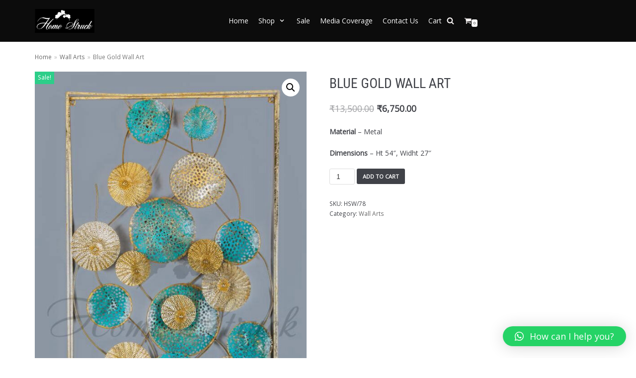

--- FILE ---
content_type: text/html; charset=UTF-8
request_url: https://homestruck.co.in/product/blue-gold-wall-art/
body_size: 21045
content:
<!DOCTYPE html>
<html dir="ltr" lang="en-US" prefix="og: https://ogp.me/ns#">

<head>
	<meta charset="UTF-8">
	<meta name="viewport" content="width=device-width, initial-scale=1, minimum-scale=1">
	<link rel="profile" href="http://gmpg.org/xfn/11">
		<title>Blue Gold Wall Art -</title>

		<!-- All in One SEO 4.4.6 - aioseo.com -->
		<meta name="description" content="Material - Metal Dimensions - Ht 54&quot;, Widht 27&quot;" />
		<meta name="robots" content="max-image-preview:large" />
		<link rel="canonical" href="https://homestruck.co.in/product/blue-gold-wall-art/" />
		<meta name="generator" content="All in One SEO (AIOSEO) 4.4.6" />
		<meta property="og:locale" content="en_US" />
		<meta property="og:site_name" content="-" />
		<meta property="og:type" content="article" />
		<meta property="og:title" content="Blue Gold Wall Art -" />
		<meta property="og:description" content="Material - Metal Dimensions - Ht 54&quot;, Widht 27&quot;" />
		<meta property="og:url" content="https://homestruck.co.in/product/blue-gold-wall-art/" />
		<meta property="og:image" content="https://homestruck.co.in/wp-content/uploads/2020/09/cropped-homestruck-logo.png" />
		<meta property="og:image:secure_url" content="https://homestruck.co.in/wp-content/uploads/2020/09/cropped-homestruck-logo.png" />
		<meta property="og:image:width" content="2728" />
		<meta property="og:image:height" content="1087" />
		<meta property="article:published_time" content="2021-04-27T05:07:31+00:00" />
		<meta property="article:modified_time" content="2024-10-06T15:39:43+00:00" />
		<meta name="twitter:card" content="summary_large_image" />
		<meta name="twitter:title" content="Blue Gold Wall Art -" />
		<meta name="twitter:description" content="Material - Metal Dimensions - Ht 54&quot;, Widht 27&quot;" />
		<meta name="twitter:image" content="https://homestruck.co.in/wp-content/uploads/2020/09/cropped-homestruck-logo.png" />
		<script type="application/ld+json" class="aioseo-schema">
			{"@context":"https:\/\/schema.org","@graph":[{"@type":"BreadcrumbList","@id":"https:\/\/homestruck.co.in\/product\/blue-gold-wall-art\/#breadcrumblist","itemListElement":[{"@type":"ListItem","@id":"https:\/\/homestruck.co.in\/#listItem","position":1,"item":{"@type":"WebPage","@id":"https:\/\/homestruck.co.in\/","name":"Home","description":"HOME STRUCK THINK HOME DECOR, THINK HOME STRUCK! View collection About Us The inception of Homestruck has always been a delight for decor lovers. With a penchant for sophisticated & distinctive styles, one wouldn\u2019t want to step any further. Not swayed by trends, Our timeless collections stays true to its being. Homestruck features luxe collection","url":"https:\/\/homestruck.co.in\/"},"nextItem":"https:\/\/homestruck.co.in\/product\/blue-gold-wall-art\/#listItem"},{"@type":"ListItem","@id":"https:\/\/homestruck.co.in\/product\/blue-gold-wall-art\/#listItem","position":2,"item":{"@type":"WebPage","@id":"https:\/\/homestruck.co.in\/product\/blue-gold-wall-art\/","name":"Blue Gold Wall Art","description":"Material - Metal Dimensions - Ht 54\", Widht 27\"","url":"https:\/\/homestruck.co.in\/product\/blue-gold-wall-art\/"},"previousItem":"https:\/\/homestruck.co.in\/#listItem"}]},{"@type":"ItemPage","@id":"https:\/\/homestruck.co.in\/product\/blue-gold-wall-art\/#itempage","url":"https:\/\/homestruck.co.in\/product\/blue-gold-wall-art\/","name":"Blue Gold Wall Art -","description":"Material - Metal Dimensions - Ht 54\", Widht 27\"","inLanguage":"en-US","isPartOf":{"@id":"https:\/\/homestruck.co.in\/#website"},"breadcrumb":{"@id":"https:\/\/homestruck.co.in\/product\/blue-gold-wall-art\/#breadcrumblist"},"author":{"@id":"https:\/\/homestruck.co.in\/author\/homestruck\/#author"},"creator":{"@id":"https:\/\/homestruck.co.in\/author\/homestruck\/#author"},"image":{"@type":"ImageObject","url":"https:\/\/homestruck.co.in\/wp-content\/uploads\/2021\/04\/blue-gold-wall-art.jpg","@id":"https:\/\/homestruck.co.in\/#mainImage","width":602,"height":1024},"primaryImageOfPage":{"@id":"https:\/\/homestruck.co.in\/product\/blue-gold-wall-art\/#mainImage"},"datePublished":"2021-04-27T05:07:31+00:00","dateModified":"2024-10-06T15:39:43+00:00"},{"@type":"Organization","@id":"https:\/\/homestruck.co.in\/#organization","url":"https:\/\/homestruck.co.in\/","logo":{"@type":"ImageObject","url":"https:\/\/homestruck.co.in\/wp-content\/uploads\/2020\/09\/cropped-homestruck-logo.png","@id":"https:\/\/homestruck.co.in\/#organizationLogo","width":2728,"height":1087},"image":{"@id":"https:\/\/homestruck.co.in\/#organizationLogo"}},{"@type":"Person","@id":"https:\/\/homestruck.co.in\/author\/homestruck\/#author","url":"https:\/\/homestruck.co.in\/author\/homestruck\/","name":"homestruck","image":{"@type":"ImageObject","@id":"https:\/\/homestruck.co.in\/product\/blue-gold-wall-art\/#authorImage","url":"https:\/\/secure.gravatar.com\/avatar\/6a3ae8dc8d60f57b6baadac2e665ae12?s=96&d=mm&r=g","width":96,"height":96,"caption":"homestruck"}},{"@type":"WebSite","@id":"https:\/\/homestruck.co.in\/#website","url":"https:\/\/homestruck.co.in\/","inLanguage":"en-US","publisher":{"@id":"https:\/\/homestruck.co.in\/#organization"}}]}
		</script>
		<!-- All in One SEO -->

<link rel='dns-prefetch' href='//fonts.googleapis.com' />
<link rel="alternate" type="application/rss+xml" title=" &raquo; Feed" href="https://homestruck.co.in/feed/" />
<link rel="alternate" type="application/rss+xml" title=" &raquo; Comments Feed" href="https://homestruck.co.in/comments/feed/" />
<script type="text/javascript">
window._wpemojiSettings = {"baseUrl":"https:\/\/s.w.org\/images\/core\/emoji\/14.0.0\/72x72\/","ext":".png","svgUrl":"https:\/\/s.w.org\/images\/core\/emoji\/14.0.0\/svg\/","svgExt":".svg","source":{"concatemoji":"https:\/\/homestruck.co.in\/wp-includes\/js\/wp-emoji-release.min.js?ver=6.3.7"}};
/*! This file is auto-generated */
!function(i,n){var o,s,e;function c(e){try{var t={supportTests:e,timestamp:(new Date).valueOf()};sessionStorage.setItem(o,JSON.stringify(t))}catch(e){}}function p(e,t,n){e.clearRect(0,0,e.canvas.width,e.canvas.height),e.fillText(t,0,0);var t=new Uint32Array(e.getImageData(0,0,e.canvas.width,e.canvas.height).data),r=(e.clearRect(0,0,e.canvas.width,e.canvas.height),e.fillText(n,0,0),new Uint32Array(e.getImageData(0,0,e.canvas.width,e.canvas.height).data));return t.every(function(e,t){return e===r[t]})}function u(e,t,n){switch(t){case"flag":return n(e,"\ud83c\udff3\ufe0f\u200d\u26a7\ufe0f","\ud83c\udff3\ufe0f\u200b\u26a7\ufe0f")?!1:!n(e,"\ud83c\uddfa\ud83c\uddf3","\ud83c\uddfa\u200b\ud83c\uddf3")&&!n(e,"\ud83c\udff4\udb40\udc67\udb40\udc62\udb40\udc65\udb40\udc6e\udb40\udc67\udb40\udc7f","\ud83c\udff4\u200b\udb40\udc67\u200b\udb40\udc62\u200b\udb40\udc65\u200b\udb40\udc6e\u200b\udb40\udc67\u200b\udb40\udc7f");case"emoji":return!n(e,"\ud83e\udef1\ud83c\udffb\u200d\ud83e\udef2\ud83c\udfff","\ud83e\udef1\ud83c\udffb\u200b\ud83e\udef2\ud83c\udfff")}return!1}function f(e,t,n){var r="undefined"!=typeof WorkerGlobalScope&&self instanceof WorkerGlobalScope?new OffscreenCanvas(300,150):i.createElement("canvas"),a=r.getContext("2d",{willReadFrequently:!0}),o=(a.textBaseline="top",a.font="600 32px Arial",{});return e.forEach(function(e){o[e]=t(a,e,n)}),o}function t(e){var t=i.createElement("script");t.src=e,t.defer=!0,i.head.appendChild(t)}"undefined"!=typeof Promise&&(o="wpEmojiSettingsSupports",s=["flag","emoji"],n.supports={everything:!0,everythingExceptFlag:!0},e=new Promise(function(e){i.addEventListener("DOMContentLoaded",e,{once:!0})}),new Promise(function(t){var n=function(){try{var e=JSON.parse(sessionStorage.getItem(o));if("object"==typeof e&&"number"==typeof e.timestamp&&(new Date).valueOf()<e.timestamp+604800&&"object"==typeof e.supportTests)return e.supportTests}catch(e){}return null}();if(!n){if("undefined"!=typeof Worker&&"undefined"!=typeof OffscreenCanvas&&"undefined"!=typeof URL&&URL.createObjectURL&&"undefined"!=typeof Blob)try{var e="postMessage("+f.toString()+"("+[JSON.stringify(s),u.toString(),p.toString()].join(",")+"));",r=new Blob([e],{type:"text/javascript"}),a=new Worker(URL.createObjectURL(r),{name:"wpTestEmojiSupports"});return void(a.onmessage=function(e){c(n=e.data),a.terminate(),t(n)})}catch(e){}c(n=f(s,u,p))}t(n)}).then(function(e){for(var t in e)n.supports[t]=e[t],n.supports.everything=n.supports.everything&&n.supports[t],"flag"!==t&&(n.supports.everythingExceptFlag=n.supports.everythingExceptFlag&&n.supports[t]);n.supports.everythingExceptFlag=n.supports.everythingExceptFlag&&!n.supports.flag,n.DOMReady=!1,n.readyCallback=function(){n.DOMReady=!0}}).then(function(){return e}).then(function(){var e;n.supports.everything||(n.readyCallback(),(e=n.source||{}).concatemoji?t(e.concatemoji):e.wpemoji&&e.twemoji&&(t(e.twemoji),t(e.wpemoji)))}))}((window,document),window._wpemojiSettings);
</script>
<style type="text/css">
img.wp-smiley,
img.emoji {
	display: inline !important;
	border: none !important;
	box-shadow: none !important;
	height: 1em !important;
	width: 1em !important;
	margin: 0 0.07em !important;
	vertical-align: -0.1em !important;
	background: none !important;
	padding: 0 !important;
}
</style>
	<link rel='stylesheet' id='wp-block-library-css' href='https://homestruck.co.in/wp-includes/css/dist/block-library/style.min.css?ver=6.3.7' type='text/css' media='all' />
<link rel='stylesheet' id='wc-block-vendors-style-css' href='https://homestruck.co.in/wp-content/plugins/woocommerce/packages/woocommerce-blocks/build/vendors-style.css?ver=3.1.0' type='text/css' media='all' />
<link rel='stylesheet' id='wc-block-style-css' href='https://homestruck.co.in/wp-content/plugins/woocommerce/packages/woocommerce-blocks/build/style.css?ver=3.1.0' type='text/css' media='all' />
<style id='classic-theme-styles-inline-css' type='text/css'>
/*! This file is auto-generated */
.wp-block-button__link{color:#fff;background-color:#32373c;border-radius:9999px;box-shadow:none;text-decoration:none;padding:calc(.667em + 2px) calc(1.333em + 2px);font-size:1.125em}.wp-block-file__button{background:#32373c;color:#fff;text-decoration:none}
</style>
<style id='global-styles-inline-css' type='text/css'>
body{--wp--preset--color--black: #000000;--wp--preset--color--cyan-bluish-gray: #abb8c3;--wp--preset--color--white: #ffffff;--wp--preset--color--pale-pink: #f78da7;--wp--preset--color--vivid-red: #cf2e2e;--wp--preset--color--luminous-vivid-orange: #ff6900;--wp--preset--color--luminous-vivid-amber: #fcb900;--wp--preset--color--light-green-cyan: #7bdcb5;--wp--preset--color--vivid-green-cyan: #00d084;--wp--preset--color--pale-cyan-blue: #8ed1fc;--wp--preset--color--vivid-cyan-blue: #0693e3;--wp--preset--color--vivid-purple: #9b51e0;--wp--preset--color--neve-button-color: #404248;--wp--preset--color--neve-link-hover-color: #aaaaaa;--wp--preset--color--neve-btn-bg-hover: #0366d6;--wp--preset--gradient--vivid-cyan-blue-to-vivid-purple: linear-gradient(135deg,rgba(6,147,227,1) 0%,rgb(155,81,224) 100%);--wp--preset--gradient--light-green-cyan-to-vivid-green-cyan: linear-gradient(135deg,rgb(122,220,180) 0%,rgb(0,208,130) 100%);--wp--preset--gradient--luminous-vivid-amber-to-luminous-vivid-orange: linear-gradient(135deg,rgba(252,185,0,1) 0%,rgba(255,105,0,1) 100%);--wp--preset--gradient--luminous-vivid-orange-to-vivid-red: linear-gradient(135deg,rgba(255,105,0,1) 0%,rgb(207,46,46) 100%);--wp--preset--gradient--very-light-gray-to-cyan-bluish-gray: linear-gradient(135deg,rgb(238,238,238) 0%,rgb(169,184,195) 100%);--wp--preset--gradient--cool-to-warm-spectrum: linear-gradient(135deg,rgb(74,234,220) 0%,rgb(151,120,209) 20%,rgb(207,42,186) 40%,rgb(238,44,130) 60%,rgb(251,105,98) 80%,rgb(254,248,76) 100%);--wp--preset--gradient--blush-light-purple: linear-gradient(135deg,rgb(255,206,236) 0%,rgb(152,150,240) 100%);--wp--preset--gradient--blush-bordeaux: linear-gradient(135deg,rgb(254,205,165) 0%,rgb(254,45,45) 50%,rgb(107,0,62) 100%);--wp--preset--gradient--luminous-dusk: linear-gradient(135deg,rgb(255,203,112) 0%,rgb(199,81,192) 50%,rgb(65,88,208) 100%);--wp--preset--gradient--pale-ocean: linear-gradient(135deg,rgb(255,245,203) 0%,rgb(182,227,212) 50%,rgb(51,167,181) 100%);--wp--preset--gradient--electric-grass: linear-gradient(135deg,rgb(202,248,128) 0%,rgb(113,206,126) 100%);--wp--preset--gradient--midnight: linear-gradient(135deg,rgb(2,3,129) 0%,rgb(40,116,252) 100%);--wp--preset--font-size--small: 13px;--wp--preset--font-size--medium: 20px;--wp--preset--font-size--large: 36px;--wp--preset--font-size--x-large: 42px;--wp--preset--spacing--20: 0.44rem;--wp--preset--spacing--30: 0.67rem;--wp--preset--spacing--40: 1rem;--wp--preset--spacing--50: 1.5rem;--wp--preset--spacing--60: 2.25rem;--wp--preset--spacing--70: 3.38rem;--wp--preset--spacing--80: 5.06rem;--wp--preset--shadow--natural: 6px 6px 9px rgba(0, 0, 0, 0.2);--wp--preset--shadow--deep: 12px 12px 50px rgba(0, 0, 0, 0.4);--wp--preset--shadow--sharp: 6px 6px 0px rgba(0, 0, 0, 0.2);--wp--preset--shadow--outlined: 6px 6px 0px -3px rgba(255, 255, 255, 1), 6px 6px rgba(0, 0, 0, 1);--wp--preset--shadow--crisp: 6px 6px 0px rgba(0, 0, 0, 1);}:where(.is-layout-flex){gap: 0.5em;}:where(.is-layout-grid){gap: 0.5em;}body .is-layout-flow > .alignleft{float: left;margin-inline-start: 0;margin-inline-end: 2em;}body .is-layout-flow > .alignright{float: right;margin-inline-start: 2em;margin-inline-end: 0;}body .is-layout-flow > .aligncenter{margin-left: auto !important;margin-right: auto !important;}body .is-layout-constrained > .alignleft{float: left;margin-inline-start: 0;margin-inline-end: 2em;}body .is-layout-constrained > .alignright{float: right;margin-inline-start: 2em;margin-inline-end: 0;}body .is-layout-constrained > .aligncenter{margin-left: auto !important;margin-right: auto !important;}body .is-layout-constrained > :where(:not(.alignleft):not(.alignright):not(.alignfull)){max-width: var(--wp--style--global--content-size);margin-left: auto !important;margin-right: auto !important;}body .is-layout-constrained > .alignwide{max-width: var(--wp--style--global--wide-size);}body .is-layout-flex{display: flex;}body .is-layout-flex{flex-wrap: wrap;align-items: center;}body .is-layout-flex > *{margin: 0;}body .is-layout-grid{display: grid;}body .is-layout-grid > *{margin: 0;}:where(.wp-block-columns.is-layout-flex){gap: 2em;}:where(.wp-block-columns.is-layout-grid){gap: 2em;}:where(.wp-block-post-template.is-layout-flex){gap: 1.25em;}:where(.wp-block-post-template.is-layout-grid){gap: 1.25em;}.has-black-color{color: var(--wp--preset--color--black) !important;}.has-cyan-bluish-gray-color{color: var(--wp--preset--color--cyan-bluish-gray) !important;}.has-white-color{color: var(--wp--preset--color--white) !important;}.has-pale-pink-color{color: var(--wp--preset--color--pale-pink) !important;}.has-vivid-red-color{color: var(--wp--preset--color--vivid-red) !important;}.has-luminous-vivid-orange-color{color: var(--wp--preset--color--luminous-vivid-orange) !important;}.has-luminous-vivid-amber-color{color: var(--wp--preset--color--luminous-vivid-amber) !important;}.has-light-green-cyan-color{color: var(--wp--preset--color--light-green-cyan) !important;}.has-vivid-green-cyan-color{color: var(--wp--preset--color--vivid-green-cyan) !important;}.has-pale-cyan-blue-color{color: var(--wp--preset--color--pale-cyan-blue) !important;}.has-vivid-cyan-blue-color{color: var(--wp--preset--color--vivid-cyan-blue) !important;}.has-vivid-purple-color{color: var(--wp--preset--color--vivid-purple) !important;}.has-black-background-color{background-color: var(--wp--preset--color--black) !important;}.has-cyan-bluish-gray-background-color{background-color: var(--wp--preset--color--cyan-bluish-gray) !important;}.has-white-background-color{background-color: var(--wp--preset--color--white) !important;}.has-pale-pink-background-color{background-color: var(--wp--preset--color--pale-pink) !important;}.has-vivid-red-background-color{background-color: var(--wp--preset--color--vivid-red) !important;}.has-luminous-vivid-orange-background-color{background-color: var(--wp--preset--color--luminous-vivid-orange) !important;}.has-luminous-vivid-amber-background-color{background-color: var(--wp--preset--color--luminous-vivid-amber) !important;}.has-light-green-cyan-background-color{background-color: var(--wp--preset--color--light-green-cyan) !important;}.has-vivid-green-cyan-background-color{background-color: var(--wp--preset--color--vivid-green-cyan) !important;}.has-pale-cyan-blue-background-color{background-color: var(--wp--preset--color--pale-cyan-blue) !important;}.has-vivid-cyan-blue-background-color{background-color: var(--wp--preset--color--vivid-cyan-blue) !important;}.has-vivid-purple-background-color{background-color: var(--wp--preset--color--vivid-purple) !important;}.has-black-border-color{border-color: var(--wp--preset--color--black) !important;}.has-cyan-bluish-gray-border-color{border-color: var(--wp--preset--color--cyan-bluish-gray) !important;}.has-white-border-color{border-color: var(--wp--preset--color--white) !important;}.has-pale-pink-border-color{border-color: var(--wp--preset--color--pale-pink) !important;}.has-vivid-red-border-color{border-color: var(--wp--preset--color--vivid-red) !important;}.has-luminous-vivid-orange-border-color{border-color: var(--wp--preset--color--luminous-vivid-orange) !important;}.has-luminous-vivid-amber-border-color{border-color: var(--wp--preset--color--luminous-vivid-amber) !important;}.has-light-green-cyan-border-color{border-color: var(--wp--preset--color--light-green-cyan) !important;}.has-vivid-green-cyan-border-color{border-color: var(--wp--preset--color--vivid-green-cyan) !important;}.has-pale-cyan-blue-border-color{border-color: var(--wp--preset--color--pale-cyan-blue) !important;}.has-vivid-cyan-blue-border-color{border-color: var(--wp--preset--color--vivid-cyan-blue) !important;}.has-vivid-purple-border-color{border-color: var(--wp--preset--color--vivid-purple) !important;}.has-vivid-cyan-blue-to-vivid-purple-gradient-background{background: var(--wp--preset--gradient--vivid-cyan-blue-to-vivid-purple) !important;}.has-light-green-cyan-to-vivid-green-cyan-gradient-background{background: var(--wp--preset--gradient--light-green-cyan-to-vivid-green-cyan) !important;}.has-luminous-vivid-amber-to-luminous-vivid-orange-gradient-background{background: var(--wp--preset--gradient--luminous-vivid-amber-to-luminous-vivid-orange) !important;}.has-luminous-vivid-orange-to-vivid-red-gradient-background{background: var(--wp--preset--gradient--luminous-vivid-orange-to-vivid-red) !important;}.has-very-light-gray-to-cyan-bluish-gray-gradient-background{background: var(--wp--preset--gradient--very-light-gray-to-cyan-bluish-gray) !important;}.has-cool-to-warm-spectrum-gradient-background{background: var(--wp--preset--gradient--cool-to-warm-spectrum) !important;}.has-blush-light-purple-gradient-background{background: var(--wp--preset--gradient--blush-light-purple) !important;}.has-blush-bordeaux-gradient-background{background: var(--wp--preset--gradient--blush-bordeaux) !important;}.has-luminous-dusk-gradient-background{background: var(--wp--preset--gradient--luminous-dusk) !important;}.has-pale-ocean-gradient-background{background: var(--wp--preset--gradient--pale-ocean) !important;}.has-electric-grass-gradient-background{background: var(--wp--preset--gradient--electric-grass) !important;}.has-midnight-gradient-background{background: var(--wp--preset--gradient--midnight) !important;}.has-small-font-size{font-size: var(--wp--preset--font-size--small) !important;}.has-medium-font-size{font-size: var(--wp--preset--font-size--medium) !important;}.has-large-font-size{font-size: var(--wp--preset--font-size--large) !important;}.has-x-large-font-size{font-size: var(--wp--preset--font-size--x-large) !important;}
.wp-block-navigation a:where(:not(.wp-element-button)){color: inherit;}
:where(.wp-block-post-template.is-layout-flex){gap: 1.25em;}:where(.wp-block-post-template.is-layout-grid){gap: 1.25em;}
:where(.wp-block-columns.is-layout-flex){gap: 2em;}:where(.wp-block-columns.is-layout-grid){gap: 2em;}
.wp-block-pullquote{font-size: 1.5em;line-height: 1.6;}
</style>
<link rel='stylesheet' id='photoswipe-css' href='https://homestruck.co.in/wp-content/plugins/woocommerce/assets/css/photoswipe/photoswipe.min.css?ver=4.5.5' type='text/css' media='all' />
<link rel='stylesheet' id='photoswipe-default-skin-css' href='https://homestruck.co.in/wp-content/plugins/woocommerce/assets/css/photoswipe/default-skin/default-skin.min.css?ver=4.5.5' type='text/css' media='all' />
<link rel='stylesheet' id='woocommerce-layout-css' href='https://homestruck.co.in/wp-content/plugins/woocommerce/assets/css/woocommerce-layout.css?ver=4.5.5' type='text/css' media='all' />
<link rel='stylesheet' id='woocommerce-smallscreen-css' href='https://homestruck.co.in/wp-content/plugins/woocommerce/assets/css/woocommerce-smallscreen.css?ver=4.5.5' type='text/css' media='only screen and (max-width: 768px)' />
<link rel='stylesheet' id='woocommerce-general-css' href='https://homestruck.co.in/wp-content/plugins/woocommerce/assets/css/woocommerce.css?ver=4.5.5' type='text/css' media='all' />
<style id='woocommerce-inline-inline-css' type='text/css'>
.woocommerce form .form-row .required { visibility: visible; }
</style>
<link rel='stylesheet' id='neve-woocommerce-css' href='https://homestruck.co.in/wp-content/themes/neve/assets/css/woocommerce.min.css?ver=2.8.1' type='text/css' media='all' />
<link rel='stylesheet' id='neve-style-css' href='https://homestruck.co.in/wp-content/themes/neve/style.min.css?ver=2.8.1' type='text/css' media='all' />
<style id='neve-style-inline-css' type='text/css'>
.header-menu-sidebar-inner li.menu-item-nav-search { display: none; }
 .container{ max-width: 748px; } a{ color: #000000; } .nv-loader{ border-color: #000000; } a:hover, a:focus{ color: #aaaaaa; } body, .entry-title a, .entry-title a:hover, .entry-title a:focus{ color: #404248; } .has-neve-link-hover-color-color{ color: #aaaaaa!important; } .has-neve-link-color-color{ color: #000000!important; } .has-neve-text-color-color{ color: #404248!important; } .has-neve-button-color-color{ color: #404248!important; } .has-neve-link-color-background-color{ background-color: #000000!important; } .has-neve-link-hover-color-background-color{ background-color: #aaaaaa!important; } .has-neve-button-color-background-color{ background-color: #404248!important; } .has-neve-text-color-background-color{ background-color: #404248!important; } .single-post-container .alignfull > [class*="__inner-container"], .single-post-container .alignwide > [class*="__inner-container"]{ max-width:718px } .single-product .alignfull > [class*="__inner-container"], .single-product .alignwide > [class*="__inner-container"]{ max-width:718px } .button.button-primary, button, input[type=button], .btn, input[type="submit"], /* Buttons in navigation */ ul[id^="nv-primary-navigation"] li.button.button-primary > a, .menu li.button.button-primary > a, .wp-block-button.is-style-primary .wp-block-button__link ,.woocommerce a.button, .woocommerce .button:not(.nv-sidebar-toggle):not(.nv-close-cart-sidebar):not([name="apply_coupon"]), .woocommerce a.button.alt, .woocommerce a.button.button-primary, .woocommerce a.button.checkout-button, .woocommerce button.button:disabled, .woocommerce button.button:disabled[disabled], .woocommerce a.button.add_to_cart, .woocommerce a.product_type_grouped, .woocommerce a.product_type_external, .woocommerce a.product_type_variable, .woocommerce button.button.alt, .woocommerce button.button.alt.single_add_to_cart_button.disabled, .woocommerce button.button.alt.single_add_to_cart_button, .woocommerce .actions > button[type=submit], .woocommerce .checkout.wc-forward, .woocommerce button#place_order, .woocommerce .return-to-shop > .button, ul[id^="nv-primary-navigation"] .nv-nav-cart a.button.checkout.wc-forward, .button.woocommerce-form-login__submit{ background-color: #404248;color: #ffffff;border-radius:3px;border:none;border-width:1px 1px 1px 1px; } .button.button-primary:hover, .nv-tags-list a:hover, ul[id^="nv-primary-navigation"] li.button.button-primary > a:hover, .menu li.button.button-primary > a:hover, .wp-block-button.is-style-primary .wp-block-button__link:hover ,.woocommerce a.button:hover, .woocommerce .button:not(.nv-sidebar-toggle):not(.nv-close-cart-sidebar):not([name="apply_coupon"]):hover, .woocommerce a.button.alt:hover, .woocommerce a.button.button-primary:hover, .woocommerce a.button.checkout-button:hover, .woocommerce button.button:disabled:hover, .woocommerce button.button:disabled[disabled]:hover, .woocommerce a.button.add_to_cart:hover, .woocommerce a.product_type_grouped:hover, .woocommerce a.product_type_external:hover, .woocommerce a.product_type_variable:hover, .woocommerce button.button.alt.single_add_to_cart_button.disabled:hover, .woocommerce button.button.alt.single_add_to_cart_button:hover, .woocommerce .actions > button[type=submit]:hover, .woocommerce .checkout.wc-forward:hover, .woocommerce button#place_order:hover, .woocommerce .return-to-shop > .button:hover, ul[id^="nv-primary-navigation"] .nv-nav-cart a.button.checkout.wc-forward:hover, .button.woocommerce-form-login__submit:hover{ background-color: #0366d6;color: #ffffff; } .button.button-secondary, #comments input[type="submit"], #comments input[type=submit], .cart-off-canvas .button.nv-close-cart-sidebar, .wp-block-button.is-style-secondary .wp-block-button__link ,.woocommerce-cart table.cart td.actions .coupon > .input-text + .button, .woocommerce-checkout #neve-checkout-coupon .woocommerce-form-coupon .form-row-last button, .woocommerce button.button:not(.single_add_to_cart_button), .woocommerce a.added_to_cart, .woocommerce .checkout_coupon button.button, .woocommerce #review_form #respond input#submit, .woocommerce .price_slider_amount button.button, .woocommerce .woocommerce-mini-cart__buttons.buttons a.button.wc-forward:not(.checkout), .woocommerce .button.button-secondary.more-details, .woocommerce-checkout #neve-checkout-coupon .woocommerce-form-coupon .form-row-last button.button ,.woocommerce ul[id^="nv-primary-navigation"] .woocommerce-mini-cart__buttons.buttons a.button.wc-forward:not(.checkout){ color: #676767;border-radius:3px;border:1px solid;border-width:1px 1px 1px 1px; } .button.button-secondary:hover, #comments input[type="submit"]:hover, .cart-off-canvas .button.nv-close-cart-sidebar:hover, .wp-block-button.is-style-secondary .wp-block-button__link:hover ,#comments input[type=submit]:hover, .woocommerce-cart table.cart td.actions .coupon > .input-text + .button:hover, .woocommerce-checkout #neve-checkout-coupon .woocommerce-form-coupon .form-row-last button:hover, .woocommerce button.button:not(.single_add_to_cart_button):hover, .woocommerce a.added_to_cart:hover, .woocommerce .checkout_coupon button.button:hover, .woocommerce #review_form #respond input#submit:hover, .woocommerce .price_slider_amount button.button:hover, .woocommerce .woocommerce-mini-cart__buttons.buttons a.button.wc-forward:not(.checkout):hover, .woocommerce .button.button-secondary.more-details:hover, .woocommerce-checkout #neve-checkout-coupon .woocommerce-form-coupon .form-row-last button.button:hover ,.woocommerce ul[id^="nv-primary-navigation"] .woocommerce-mini-cart__buttons.buttons a.button.wc-forward:not(.checkout):hover{ color: #676767; } .nv-tags-list a:hover{ background-color: #0366d6; } .nv-tags-list a{ color: #404248;border-color: #404248; } body, .site-title{ font-size: 15px; font-weight: 400; font-family: Open Sans; } h1, .single h1.entry-title, .woocommerce.single .product_title{ font-size: 1.5em; font-weight: 400; text-transform: uppercase; font-family: Roboto Condensed; } h2{ font-size: 1.3em; font-weight: 400; text-transform: uppercase; font-family: Roboto Condensed; } h3{ font-size: 1.1em; line-height: 1.6; font-weight: 400; text-transform: uppercase; font-family: Roboto Condensed; } h4{ font-size: 1em; font-weight: 400; text-transform: uppercase; font-family: Roboto Condensed; } h5{ font-size: 0.75em; font-weight: 400; text-transform: uppercase; font-family: Roboto Condensed; } h6{ font-size: 0.75em; font-weight: 400; text-transform: uppercase; font-family: Roboto Condensed; } .cart_totals > h2, .cross-sells > h2, .woocommerce-billing-fields > h3, #order_review_heading, .woocommerce-shipping-fields > h3{ font-weight: 400; font-family: Open Sans; } .header-main-inner,.header-main-inner a:not(.button),.header-main-inner .navbar-toggle{ color: #f8f4f4; } .header-main-inner .nv-icon svg,.header-main-inner .nv-contact-list svg{ fill: #f8f4f4; } .header-main-inner .icon-bar{ background-color: #f8f4f4; } .hfg_header .header-main-inner .nav-ul .sub-menu{ background-color: #0c0c0c; } .hfg_header .header-main-inner{ background-color: #0c0c0c; } .header-menu-sidebar .header-menu-sidebar-bg,.header-menu-sidebar .header-menu-sidebar-bg a:not(.button),.header-menu-sidebar .header-menu-sidebar-bg .navbar-toggle{ color: #ffffff; } .header-menu-sidebar .header-menu-sidebar-bg .nv-icon svg,.header-menu-sidebar .header-menu-sidebar-bg .nv-contact-list svg{ fill: #ffffff; } .header-menu-sidebar .header-menu-sidebar-bg .icon-bar{ background-color: #ffffff; } .hfg_header .header-menu-sidebar .header-menu-sidebar-bg .nav-ul .sub-menu{ background-color: #24292e; } .hfg_header .header-menu-sidebar .header-menu-sidebar-bg{ background-color: #24292e; } .header-menu-sidebar{ width: 360px; } .builder-item--logo .site-logo img{ max-width: 120px; } .builder-item--logo .site-logo{ padding:10px 0px 10px 0px; } .builder-item--logo{ margin:0px 0px 0px 0px; } .builder-item--nav-icon .navbar-toggle{ padding:10px 15px 10px 15px; } .builder-item--nav-icon{ margin:0px 0px 0px 0px; } .builder-item--primary-menu .nav-menu-primary > .nav-ul li:not(.woocommerce-mini-cart-item) > a,.builder-item--primary-menu .nav-menu-primary > .nav-ul .has-caret > a,.builder-item--primary-menu .nav-menu-primary > .nav-ul .neve-mm-heading span,.builder-item--primary-menu .nav-menu-primary > .nav-ul .has-caret{ color: #ffffff; } .builder-item--primary-menu .nav-menu-primary > .nav-ul li:not(.woocommerce-mini-cart-item) > a:after,.builder-item--primary-menu .nav-menu-primary > .nav-ul li > .has-caret > a:after{ background-color: #ffffff; } .builder-item--primary-menu .nav-menu-primary > .nav-ul li:not(.woocommerce-mini-cart-item):hover > a,.builder-item--primary-menu .nav-menu-primary > .nav-ul li:hover > .has-caret > a,.builder-item--primary-menu .nav-menu-primary > .nav-ul li:hover > .has-caret{ color: #ffffff; } .builder-item--primary-menu .nav-menu-primary > .nav-ul li:hover > .has-caret svg{ fill: #ffffff; } .builder-item--primary-menu .nav-menu-primary > .nav-ul li.current-menu-item > a,.builder-item--primary-menu .nav-menu-primary > .nav-ul li.current_page_item > a,.builder-item--primary-menu .nav-menu-primary > .nav-ul li.current_page_item > .has-caret > a{ color: #ffffff; } .builder-item--primary-menu .nav-menu-primary > .nav-ul li.current-menu-item > .has-caret svg{ fill: #ffffff; } .builder-item--primary-menu .nav-ul > li:not(:last-of-type){ margin-right:20px; } .builder-item--primary-menu .style-full-height .nav-ul li:not(.menu-item-nav-search):not(.menu-item-nav-cart):hover > a:after{ width: calc(100% + 20px); } .builder-item--primary-menu .nav-ul li a, .builder-item--primary-menu .neve-mm-heading span{ min-height: 25px; } .builder-item--primary-menu{ font-size: 1em; line-height: 1.6em; letter-spacing: 0px; font-weight: 500; text-transform: none; padding:0px 0px 0px 0px;margin:0px 0px 0px 0px; } .builder-item--primary-menu svg{ width: 1em;height: 1em; } .builder-item--header_search_responsive .nv-search > svg{ width: 15px;height: 15px; } .builder-item--header_search_responsive input[type=submit],.builder-item--header_search_responsive .nv-search-icon-wrap{ width: 14px; } .builder-item--header_search_responsive input[type=search]{ height: 40px; font-size: 14px; padding-right:50px;border-width:1px 1px 1px 1px;border-radius:1px 1px 1px 1px; } .builder-item--header_search_responsive .nv-search-icon-wrap .nv-icon svg{ width: 14px;height: 14px; } .builder-item--header_search_responsive .close-responsive-search svg{ width: 14px;height: 14px; } .builder-item--header_search_responsive{ padding:0px 10px 0px 10px;margin:0px 0px 0px 0px; } .builder-item--header_cart_icon span.nv-icon.nv-cart svg{ width: 15px;height: 15px; } .builder-item--header_cart_icon{ padding:0px 10px 0px 10px;margin:0px 0px 0px 0px; } .footer-top-inner{ background-color: #24292e; } .footer-top-inner,.footer-top-inner a:not(.button),.footer-top-inner .navbar-toggle{ color: #ffffff; } .footer-top-inner .nv-icon svg,.footer-top-inner .nv-contact-list svg{ fill: #ffffff; } .footer-top-inner .icon-bar{ background-color: #ffffff; } .footer-top-inner .nav-ul .sub-menu{ background-color: #24292e; } .footer-bottom-inner{ background-color: #24292e; } .footer-bottom-inner,.footer-bottom-inner a:not(.button),.footer-bottom-inner .navbar-toggle{ color: #ffffff; } .footer-bottom-inner .nv-icon svg,.footer-bottom-inner .nv-contact-list svg{ fill: #ffffff; } .footer-bottom-inner .icon-bar{ background-color: #ffffff; } .footer-bottom-inner .nav-ul .sub-menu{ background-color: #24292e; } .builder-item--footer-one-widgets{ padding:0px 0px 0px 0px;margin:0px 0px 0px 0px; } .builder-item--footer-two-widgets{ padding:0px 0px 0px 0px;margin:0px 0px 0px 0px; } .builder-item--footer-three-widgets{ padding:0px 0px 0px 0px;margin:0px 0px 0px 0px; } .builder-item--footer_copyright{ font-size: 1em; line-height: 1.6em; letter-spacing: 0px; font-weight: 500; text-transform: none; padding:0px 0px 0px 0px;margin:0px 0px 0px 0px; } .builder-item--footer_copyright svg{ width: 1em;height: 1em; } @media(min-width: 576px){ .container{ max-width: 992px; } .single-post-container .alignfull > [class*="__inner-container"], .single-post-container .alignwide > [class*="__inner-container"]{ max-width:962px } .single-product .alignfull > [class*="__inner-container"], .single-product .alignwide > [class*="__inner-container"]{ max-width:962px } body, .site-title{ font-size: 16px; } h1, .single h1.entry-title, .woocommerce.single .product_title{ font-size: 1.5em; } h2{ font-size: 1.3em; } h3{ font-size: 1.1em; line-height: 1.6; } h4{ font-size: 1em; } h5{ font-size: 0.75em; } h6{ font-size: 0.75em; } .header-menu-sidebar{ width: 360px; } .builder-item--logo .site-logo img{ max-width: 120px; } .builder-item--logo .site-logo{ padding:10px 0px 10px 0px; } .builder-item--logo{ margin:0px 0px 0px 0px; } .builder-item--nav-icon .navbar-toggle{ padding:10px 15px 10px 15px; } .builder-item--nav-icon{ margin:0px 0px 0px 0px; } .builder-item--primary-menu .nav-ul > li:not(:last-of-type){ margin-right:20px; } .builder-item--primary-menu .style-full-height .nav-ul li:not(.menu-item-nav-search):not(.menu-item-nav-cart):hover > a:after{ width: calc(100% + 20px); } .builder-item--primary-menu .nav-ul li a, .builder-item--primary-menu .neve-mm-heading span{ min-height: 25px; } .builder-item--primary-menu{ font-size: 1em; line-height: 1.6em; letter-spacing: 0px; padding:0px 0px 0px 0px;margin:0px 0px 0px 0px; } .builder-item--primary-menu svg{ width: 1em;height: 1em; } .builder-item--header_search_responsive input[type=submit],.builder-item--header_search_responsive .nv-search-icon-wrap{ width: 14px; } .builder-item--header_search_responsive input[type=search]{ height: 40px; font-size: 14px; padding-right:50px;border-width:1px 1px 1px 1px;border-radius:1px 1px 1px 1px; } .builder-item--header_search_responsive .nv-search-icon-wrap .nv-icon svg{ width: 14px;height: 14px; } .builder-item--header_search_responsive .close-responsive-search svg{ width: 14px;height: 14px; } .builder-item--header_search_responsive{ padding:0px 10px 0px 10px;margin:0px 0px 0px 0px; } .builder-item--header_cart_icon{ padding:0px 10px 0px 10px;margin:0px 0px 0px 0px; } .builder-item--footer-one-widgets{ padding:0px 0px 0px 0px;margin:0px 0px 0px 0px; } .builder-item--footer-two-widgets{ padding:0px 0px 0px 0px;margin:0px 0px 0px 0px; } .builder-item--footer-three-widgets{ padding:0px 0px 0px 0px;margin:0px 0px 0px 0px; } .builder-item--footer_copyright{ font-size: 1em; line-height: 1.6em; letter-spacing: 0px; padding:0px 0px 0px 0px;margin:0px 0px 0px 0px; } .builder-item--footer_copyright svg{ width: 1em;height: 1em; } }@media(min-width: 960px){ .container{ max-width: 1170px; } body:not(.single):not(.archive):not(.blog):not(.search) .neve-main > .container .col{ max-width: 100%; } body:not(.single):not(.archive):not(.blog):not(.search) .nv-sidebar-wrap{ max-width: 0%; } .neve-main > .single-post-container .nv-single-post-wrap.col{ max-width: 70%; } .single-post-container .alignfull > [class*="__inner-container"], .single-post-container .alignwide > [class*="__inner-container"]{ max-width:789px } .container-fluid.single-post-container .alignfull > [class*="__inner-container"], .container-fluid.single-post-container .alignwide > [class*="__inner-container"]{ max-width:calc(70% + 15px) } .neve-main > .single-post-container .nv-sidebar-wrap{ max-width: 30%; } .single-product .neve-main > .shop-container .nv-shop.col{ max-width: 100%; } .single-product .alignfull > [class*="__inner-container"], .single-product .alignwide > [class*="__inner-container"]{ max-width:1140px } .single-product .container-fluid .alignfull > [class*="__inner-container"], .single-product .alignwide > [class*="__inner-container"]{ max-width:calc(100% + 15px) } .single-product .neve-main > .shop-container .nv-sidebar-wrap{ max-width: 0%; } body, .site-title{ font-size: 14px; } h1, .single h1.entry-title, .woocommerce.single .product_title{ font-size: 2em; } h2{ font-size: 22px; } h3{ font-size: 1.5em; line-height: 1.6; } h4{ font-size: 1.25em; } h5{ font-size: 1em; } h6{ font-size: 1em; } .header-menu-sidebar{ width: 360px; } .builder-item--logo .site-logo img{ max-width: 120px; } .builder-item--logo .site-logo{ padding:10px 0px 10px 0px; } .builder-item--logo{ margin:0px 0px 0px 0px; } .builder-item--nav-icon .navbar-toggle{ padding:10px 15px 10px 15px; } .builder-item--nav-icon{ margin:0px 0px 0px 0px; } .builder-item--primary-menu .nav-ul > li:not(:last-of-type){ margin-right:20px; } .builder-item--primary-menu .style-full-height .nav-ul li:not(.menu-item-nav-search):not(.menu-item-nav-cart) > a:after{ left:-10px;right:-10px } .builder-item--primary-menu .style-full-height .nav-ul li:not(.menu-item-nav-search):not(.menu-item-nav-cart):hover > a:after{ width: calc(100% + 20px); } .builder-item--primary-menu .nav-ul li a, .builder-item--primary-menu .neve-mm-heading span{ min-height: 25px; } .builder-item--primary-menu{ font-size: 1em; line-height: 1.6em; letter-spacing: 0px; padding:0px 0px 0px 0px;margin:0px 0px 0px 0px; } .builder-item--primary-menu svg{ width: 1em;height: 1em; } .builder-item--header_search_responsive input[type=submit],.builder-item--header_search_responsive .nv-search-icon-wrap{ width: 14px; } .builder-item--header_search_responsive input[type=search]{ height: 40px; font-size: 14px; padding-right:50px;border-width:1px 1px 1px 1px;border-radius:1px 1px 1px 1px; } .builder-item--header_search_responsive .nv-search-icon-wrap .nv-icon svg{ width: 14px;height: 14px; } .builder-item--header_search_responsive .close-responsive-search svg{ width: 14px;height: 14px; } .builder-item--header_search_responsive{ padding:0px 10px 0px 10px;margin:0px 0px 0px 0px; } .builder-item--header_cart_icon{ padding:0px 10px 0px 10px;margin:0px 0px 0px 0px; } .builder-item--footer-one-widgets{ padding:0px 0px 0px 0px;margin:0px 0px 0px 0px; } .builder-item--footer-two-widgets{ padding:0px 0px 0px 0px;margin:0px 0px 0px 0px; } .builder-item--footer-three-widgets{ padding:0px 0px 0px 0px;margin:0px 0px 0px 0px; } .builder-item--footer_copyright{ font-size: 1em; line-height: 1.6em; letter-spacing: 0px; padding:0px 0px 0px 0px;margin:0px 0px 0px 0px; } .builder-item--footer_copyright svg{ width: 1em;height: 1em; } }
</style>
<link rel='stylesheet' id='newsletter-css' href='https://homestruck.co.in/wp-content/plugins/newsletter/style.css?ver=7.9.3' type='text/css' media='all' />
<link rel='stylesheet' id='qlwapp-css' href='https://homestruck.co.in/wp-content/plugins/wp-whatsapp-chat/build/frontend/css/style.css?ver=7.1.5' type='text/css' media='all' />
<link rel='stylesheet' id='neve-google-font-open-sans-css' href='//fonts.googleapis.com/css?family=Open+Sans%3A400&#038;display=swap&#038;ver=6.3.7' type='text/css' media='all' />
<link rel='stylesheet' id='neve-google-font-roboto-condensed-css' href='//fonts.googleapis.com/css?family=Roboto+Condensed%3A400&#038;display=swap&#038;ver=6.3.7' type='text/css' media='all' />
<link rel='stylesheet' id='sib-front-css-css' href='https://homestruck.co.in/wp-content/plugins/mailin/css/mailin-front.css?ver=6.3.7' type='text/css' media='all' />
<script type='text/javascript' src='https://homestruck.co.in/wp-includes/js/jquery/jquery.min.js?ver=3.7.0' id='jquery-core-js'></script>
<script type='text/javascript' src='https://homestruck.co.in/wp-includes/js/jquery/jquery-migrate.min.js?ver=3.4.1' id='jquery-migrate-js'></script>
<script type='text/javascript' id='sib-front-js-js-extra'>
/* <![CDATA[ */
var sibErrMsg = {"invalidMail":"Please fill out valid email address","requiredField":"Please fill out required fields","invalidDateFormat":"Please fill out valid date format","invalidSMSFormat":"Please fill out valid phone number"};
var ajax_sib_front_object = {"ajax_url":"https:\/\/homestruck.co.in\/wp-admin\/admin-ajax.php","ajax_nonce":"c0d58e5b5a","flag_url":"https:\/\/homestruck.co.in\/wp-content\/plugins\/mailin\/img\/flags\/"};
/* ]]> */
</script>
<script type='text/javascript' src='https://homestruck.co.in/wp-content/plugins/mailin/js/mailin-front.js?ver=1695108077' id='sib-front-js-js'></script>
<link rel="https://api.w.org/" href="https://homestruck.co.in/wp-json/" /><link rel="alternate" type="application/json" href="https://homestruck.co.in/wp-json/wp/v2/product/2364" /><link rel="EditURI" type="application/rsd+xml" title="RSD" href="https://homestruck.co.in/xmlrpc.php?rsd" />
<meta name="generator" content="WordPress 6.3.7" />
<meta name="generator" content="WooCommerce 4.5.5" />
<link rel='shortlink' href='https://homestruck.co.in/?p=2364' />
<link rel="alternate" type="application/json+oembed" href="https://homestruck.co.in/wp-json/oembed/1.0/embed?url=https%3A%2F%2Fhomestruck.co.in%2Fproduct%2Fblue-gold-wall-art%2F" />
<link rel="alternate" type="text/xml+oembed" href="https://homestruck.co.in/wp-json/oembed/1.0/embed?url=https%3A%2F%2Fhomestruck.co.in%2Fproduct%2Fblue-gold-wall-art%2F&#038;format=xml" />
<!-- Enter your scripts here -->	<noscript><style>.woocommerce-product-gallery{ opacity: 1 !important; }</style></noscript>
			<style type="text/css" id="wp-custom-css">
			section.related.products {
    clear: both;
}
.elementor-heading-title{
	    line-height: 1.4 !important;
}		</style>
					<style>
				:root {
				--qlwapp-scheme-font-family:inherit;--qlwapp-scheme-font-size:18px;--qlwapp-scheme-icon-size:60px;--qlwapp-scheme-icon-font-size:24px;--qlwapp-button-animation-name:none;				}
			</style>
			</head>

<body  class="product-template-default single single-product postid-2364 wp-custom-logo theme-neve woocommerce woocommerce-page woocommerce-no-js nv-sidebar-full-width menu_sidebar_slide_left elementor-default elementor-kit-15" id="neve_body"  >
<div class="wrapper">
		<header class="header" role="banner">
		<a class="neve-skip-link show-on-focus" href="#content" tabindex="0">
			Skip to content		</a>
		<div id="header-grid"  class="hfg_header site-header">
	
<nav class="header--row header-main hide-on-mobile hide-on-tablet layout-full-contained nv-navbar header--row"
	data-row-id="main" data-show-on="desktop">

	<div
		class="header--row-inner header-main-inner">
		<div class="container">
			<div
				class="row row--wrapper"
				data-section="hfg_header_layout_main" >
				<div class="builder-item hfg-item-first col-4 col-md-4 col-sm-4 desktop-left tablet-left mobile-left"><div class="item--inner builder-item--logo"
		data-section="title_tagline"
		data-item-id="logo">
	<div class="site-logo">
	<a class="brand" href="https://homestruck.co.in/" title=""
			aria-label=""><img src="https://homestruck.co.in/wp-content/uploads/2020/09/cropped-homestruck-logo.png" alt=""></a></div>

	</div>

</div><div class="builder-item has-nav hfg-item-last col-8 col-md-8 col-sm-8 mobile-left tablet-left desktop-left hfg-is-group"><div class="item--inner builder-item--primary-menu has_menu"
		data-section="header_menu_primary"
		data-item-id="primary-menu">
	<div class="nv-nav-wrap">
	<div role="navigation" class="style-plain nav-menu-primary"
			aria-label="Primary Menu">

		<ul id="nv-primary-navigation-main" class="primary-menu-ul nav-ul"><li id="menu-item-193" class="menu-item menu-item-type-custom menu-item-object-custom menu-item-home menu-item-193"><a href="http://homestruck.co.in/">Home</a></li>
<li id="menu-item-2139" class="menu-item menu-item-type-post_type menu-item-object-page menu-item-has-children current_page_parent menu-item-2139"><a href="https://homestruck.co.in/3669a-shop/"><span class="menu-item-title-wrap">Shop</span><div class="caret-wrap 2" tabindex="0"><span class="caret"><svg xmlns="http://www.w3.org/2000/svg" viewBox="0 0 448 512"><path d="M207.029 381.476L12.686 187.132c-9.373-9.373-9.373-24.569 0-33.941l22.667-22.667c9.357-9.357 24.522-9.375 33.901-.04L224 284.505l154.745-154.021c9.379-9.335 24.544-9.317 33.901.04l22.667 22.667c9.373 9.373 9.373 24.569 0 33.941L240.971 381.476c-9.373 9.372-24.569 9.372-33.942 0z"/></svg></span></div></a>
<ul class="sub-menu">
	<li id="menu-item-2852" class="menu-item menu-item-type-custom menu-item-object-custom menu-item-2852"><a href="http://homestruck.co.in/product-category/ceramic/">The Ombre Serveware</a></li>
	<li id="menu-item-2494" class="menu-item menu-item-type-taxonomy menu-item-object-product_cat menu-item-2494"><a href="https://homestruck.co.in/product-category/the-twilight-tableware/">The Twilight Tableware</a></li>
	<li id="menu-item-198" class="menu-item menu-item-type-custom menu-item-object-custom menu-item-198"><a href="http://homestruck.co.in/product-category/kitchen-dining/">Kitchen &#038; Dining</a></li>
	<li id="menu-item-200" class="menu-item menu-item-type-custom menu-item-object-custom menu-item-200"><a href="http://homestruck.co.in/product-category/decor/">Decor</a></li>
	<li id="menu-item-2372" class="menu-item menu-item-type-custom menu-item-object-custom menu-item-2372"><a href="https://homestruck.co.in/product-category/decorative-accents/">Decorative Accents</a></li>
	<li id="menu-item-2373" class="menu-item menu-item-type-custom menu-item-object-custom menu-item-2373"><a href="https://homestruck.co.in/product-category/wall-arts/">Wall Arts</a></li>
	<li id="menu-item-199" class="menu-item menu-item-type-custom menu-item-object-custom menu-item-199"><a href="http://homestruck.co.in/product/bathroom-set/">Bathroom Accessories</a></li>
</ul>
</li>
<li id="menu-item-2538" class="menu-item menu-item-type-taxonomy menu-item-object-product_cat menu-item-2538"><a href="https://homestruck.co.in/product-category/sale/">Sale</a></li>
<li id="menu-item-602" class="menu-item menu-item-type-post_type menu-item-object-post menu-item-602"><a href="https://homestruck.co.in/2020/09/16/media-coverage/">Media Coverage</a></li>
<li id="menu-item-2161" class="menu-item menu-item-type-post_type menu-item-object-page menu-item-2161"><a href="https://homestruck.co.in/3669a-contact/">Contact Us</a></li>
<li id="menu-item-191" class="menu-item menu-item-type-post_type menu-item-object-page menu-item-191"><a href="https://homestruck.co.in/cart/">Cart</a></li>
</ul>	</div>
</div>

	</div>

<div class="item--inner builder-item--header_search_responsive"
		data-section="header_search_responsive"
		data-item-id="header_search_responsive">
	<div class="nv-search-icon-component" >
	<div [class]="visible ? 'menu-item-nav-search active minimal' : 'menu-item-nav-search minimal'" class="menu-item-nav-search minimal" id="nv-search-icon-responsive" tabindex="0">
		<a href="#" class="nv-icon nv-search" >
				<svg width="15" height="15" viewBox="0 0 1792 1792" xmlns="http://www.w3.org/2000/svg"><path d="M1216 832q0-185-131.5-316.5t-316.5-131.5-316.5 131.5-131.5 316.5 131.5 316.5 316.5 131.5 316.5-131.5 131.5-316.5zm512 832q0 52-38 90t-90 38q-54 0-90-38l-343-342q-179 124-399 124-143 0-273.5-55.5t-225-150-150-225-55.5-273.5 55.5-273.5 150-225 225-150 273.5-55.5 273.5 55.5 225 150 150 225 55.5 273.5q0 220-124 399l343 343q37 37 37 90z"/></svg>
			</a>		<div class="nv-nav-search" aria-label="search">
			<div class="form-wrap ">
				<form role="search" method="get" class="search-form" action="https://homestruck.co.in/"><label><span class="screen-reader-text">Search for...</span><input type="search" class="search-field" placeholder="Search for..." value="" name="s"></label><input type="submit" class="search-submit" value="Search"><div class="nv-search-icon-wrap"><div class="nv-icon nv-search" >
				<svg width="15" height="15" viewBox="0 0 1792 1792" xmlns="http://www.w3.org/2000/svg"><path d="M1216 832q0-185-131.5-316.5t-316.5-131.5-316.5 131.5-131.5 316.5 131.5 316.5 316.5 131.5 316.5-131.5 131.5-316.5zm512 832q0 52-38 90t-90 38q-54 0-90-38l-343-342q-179 124-399 124-143 0-273.5-55.5t-225-150-150-225-55.5-273.5 55.5-273.5 150-225 225-150 273.5-55.5 273.5 55.5 225 150 150 225 55.5 273.5q0 220-124 399l343 343q37 37 37 90z"/></svg>
			</div></div></form>			</div>
					</div>
	</div>
</div>
	</div>

<div class="item--inner builder-item--header_cart_icon"
		data-section="header_cart_icon"
		data-item-id="header_cart_icon">
	
<div class="component-wrap">
	<div class="responsive-nav-cart menu-item-nav-cart
	dropdown cart-is-empty	">
		<a href="https://homestruck.co.in/3669a-cart/" class="cart-icon-wrapper">
						<span class="nv-icon nv-cart"><svg width="15" height="15" viewBox="0 0 1792 1792" xmlns="http://www.w3.org/2000/svg"><path d="M704 1536q0 52-38 90t-90 38-90-38-38-90 38-90 90-38 90 38 38 90zm896 0q0 52-38 90t-90 38-90-38-38-90 38-90 90-38 90 38 38 90zm128-1088v512q0 24-16.5 42.5t-40.5 21.5l-1044 122q13 60 13 70 0 16-24 64h920q26 0 45 19t19 45-19 45-45 19h-1024q-26 0-45-19t-19-45q0-11 8-31.5t16-36 21.5-40 15.5-29.5l-177-823h-204q-26 0-45-19t-19-45 19-45 45-19h256q16 0 28.5 6.5t19.5 15.5 13 24.5 8 26 5.5 29.5 4.5 26h1201q26 0 45 19t19 45z"/></svg></span>			<span class="screen-reader-text">
				Cart			</span>
			<span class="cart-count">
				0			</span>
					</a>
				<div class="nv-nav-cart widget">
			<div class="widget woocommerce widget_shopping_cart">
				<div class="widget woocommerce widget_shopping_cart"> <div class="hide_cart_widget_if_empty"><div class="widget_shopping_cart_content"></div></div></div>			</div>
		</div>
			</div>
</div>


	</div>

</div>							</div>
		</div>
	</div>
</nav>


<nav class="header--row header-main hide-on-desktop layout-full-contained nv-navbar header--row"
	data-row-id="main" data-show-on="mobile">

	<div
		class="header--row-inner header-main-inner">
		<div class="container">
			<div
				class="row row--wrapper"
				data-section="hfg_header_layout_main" >
				<div class="builder-item hfg-item-first col-8 col-md-8 col-sm-8 desktop-left tablet-left mobile-left"><div class="item--inner builder-item--logo"
		data-section="title_tagline"
		data-item-id="logo">
	<div class="site-logo">
	<a class="brand" href="https://homestruck.co.in/" title=""
			aria-label=""><img src="https://homestruck.co.in/wp-content/uploads/2020/09/cropped-homestruck-logo.png" alt=""></a></div>

	</div>

</div><div class="builder-item hfg-item-last col-4 col-md-4 col-sm-4 desktop-right tablet-right mobile-right"><div class="item--inner builder-item--nav-icon"
		data-section="header_menu_icon"
		data-item-id="nav-icon">
	<div class="menu-mobile-toggle item-button navbar-toggle-wrapper">
	<button class="navbar-toggle"
					aria-label="
			Navigation Menu			">
				<div class="bars">
			<span class="icon-bar"></span>
			<span class="icon-bar"></span>
			<span class="icon-bar"></span>
		</div>
		<span class="screen-reader-text">Toggle Navigation</span>
	</button>
</div> <!--.navbar-toggle-wrapper-->


	</div>

</div>							</div>
		</div>
	</div>
</nav>

<div id="header-menu-sidebar" class="header-menu-sidebar menu-sidebar-panel slide_left">
	<div id="header-menu-sidebar-bg" class="header-menu-sidebar-bg">
		<div class="close-sidebar-panel navbar-toggle-wrapper">
			<button class="navbar-toggle active" 					aria-label="
				Navigation Menu				">
				<div class="bars">
					<span class="icon-bar"></span>
					<span class="icon-bar"></span>
					<span class="icon-bar"></span>
				</div>
				<span class="screen-reader-text">
				Toggle Navigation					</span>
			</button>
		</div>
		<div id="header-menu-sidebar-inner" class="header-menu-sidebar-inner ">
			<div class="builder-item has-nav hfg-item-last hfg-item-first col-12 col-md-12 col-sm-12 mobile-left tablet-left desktop-left"><div class="item--inner builder-item--primary-menu has_menu"
		data-section="header_menu_primary"
		data-item-id="primary-menu">
	<div class="nv-nav-wrap">
	<div role="navigation" class="style-plain nav-menu-primary"
			aria-label="Primary Menu">

		<ul id="nv-primary-navigation-sidebar" class="primary-menu-ul nav-ul"><li class="menu-item menu-item-type-custom menu-item-object-custom menu-item-home menu-item-193"><a href="http://homestruck.co.in/">Home</a></li>
<li class="menu-item menu-item-type-post_type menu-item-object-page menu-item-has-children current_page_parent menu-item-2139"><a href="https://homestruck.co.in/3669a-shop/"><span class="menu-item-title-wrap">Shop</span><div class="caret-wrap 2" tabindex="0"><span class="caret"><svg xmlns="http://www.w3.org/2000/svg" viewBox="0 0 448 512"><path d="M207.029 381.476L12.686 187.132c-9.373-9.373-9.373-24.569 0-33.941l22.667-22.667c9.357-9.357 24.522-9.375 33.901-.04L224 284.505l154.745-154.021c9.379-9.335 24.544-9.317 33.901.04l22.667 22.667c9.373 9.373 9.373 24.569 0 33.941L240.971 381.476c-9.373 9.372-24.569 9.372-33.942 0z"/></svg></span></div></a>
<ul class="sub-menu">
	<li class="menu-item menu-item-type-custom menu-item-object-custom menu-item-2852"><a href="http://homestruck.co.in/product-category/ceramic/">The Ombre Serveware</a></li>
	<li class="menu-item menu-item-type-taxonomy menu-item-object-product_cat menu-item-2494"><a href="https://homestruck.co.in/product-category/the-twilight-tableware/">The Twilight Tableware</a></li>
	<li class="menu-item menu-item-type-custom menu-item-object-custom menu-item-198"><a href="http://homestruck.co.in/product-category/kitchen-dining/">Kitchen &#038; Dining</a></li>
	<li class="menu-item menu-item-type-custom menu-item-object-custom menu-item-200"><a href="http://homestruck.co.in/product-category/decor/">Decor</a></li>
	<li class="menu-item menu-item-type-custom menu-item-object-custom menu-item-2372"><a href="https://homestruck.co.in/product-category/decorative-accents/">Decorative Accents</a></li>
	<li class="menu-item menu-item-type-custom menu-item-object-custom menu-item-2373"><a href="https://homestruck.co.in/product-category/wall-arts/">Wall Arts</a></li>
	<li class="menu-item menu-item-type-custom menu-item-object-custom menu-item-199"><a href="http://homestruck.co.in/product/bathroom-set/">Bathroom Accessories</a></li>
</ul>
</li>
<li class="menu-item menu-item-type-taxonomy menu-item-object-product_cat menu-item-2538"><a href="https://homestruck.co.in/product-category/sale/">Sale</a></li>
<li class="menu-item menu-item-type-post_type menu-item-object-post menu-item-602"><a href="https://homestruck.co.in/2020/09/16/media-coverage/">Media Coverage</a></li>
<li class="menu-item menu-item-type-post_type menu-item-object-page menu-item-2161"><a href="https://homestruck.co.in/3669a-contact/">Contact Us</a></li>
<li class="menu-item menu-item-type-post_type menu-item-object-page menu-item-191"><a href="https://homestruck.co.in/cart/">Cart</a></li>
</ul>	</div>
</div>

	</div>

</div>		</div>
	</div>
</div>
<div class="header-menu-sidebar-overlay"></div>

</div>
	</header>
		
	<main id="content" class="neve-main" role="main">

<div class="container shop-container"><div class="row">
	<div class="nv-index-posts nv-shop col"><div class="nv-bc-count-wrap"><nav class="woocommerce-breadcrumb"><a href="https://homestruck.co.in">Home</a><span class="nv-breadcrumb-delimiter">&raquo;</span><a href="https://homestruck.co.in/product-category/wall-arts/">Wall Arts</a><span class="nv-breadcrumb-delimiter">&raquo;</span>Blue Gold Wall Art</nav></div>
					
			<div class="woocommerce-notices-wrapper"></div><div id="product-2364" class="product type-product post-2364 status-publish first instock product_cat-wall-arts has-post-thumbnail sale taxable shipping-taxable purchasable product-type-simple">

	
	<span class="onsale">Sale!</span>
	<div class="woocommerce-product-gallery woocommerce-product-gallery--with-images woocommerce-product-gallery--columns-4 images" data-columns="4" style="opacity: 0; transition: opacity .25s ease-in-out;">
	<figure class="woocommerce-product-gallery__wrapper">
		<div data-thumb="https://homestruck.co.in/wp-content/uploads/2021/04/blue-gold-wall-art-100x100.jpg" data-thumb-alt="" class="woocommerce-product-gallery__image"><a href="https://homestruck.co.in/wp-content/uploads/2021/04/blue-gold-wall-art.jpg"><img width="600" height="1021" src="https://homestruck.co.in/wp-content/uploads/2021/04/blue-gold-wall-art-600x1021.jpg" class="wp-post-image" alt="" decoding="async" title="blue-gold-wall-art" data-caption="" data-src="https://homestruck.co.in/wp-content/uploads/2021/04/blue-gold-wall-art.jpg" data-large_image="https://homestruck.co.in/wp-content/uploads/2021/04/blue-gold-wall-art.jpg" data-large_image_width="602" data-large_image_height="1024" loading="lazy" srcset="https://homestruck.co.in/wp-content/uploads/2021/04/blue-gold-wall-art-600x1021.jpg 600w, https://homestruck.co.in/wp-content/uploads/2021/04/blue-gold-wall-art-300x510.jpg 300w, https://homestruck.co.in/wp-content/uploads/2021/04/blue-gold-wall-art.jpg 602w" sizes="(max-width: 600px) 100vw, 600px" /></a></div>	</figure>
</div>

	<div class="summary entry-summary">
		<h1 class="product_title entry-title">Blue Gold Wall Art</h1><p class="price"><del><span class="woocommerce-Price-amount amount"><bdi><span class="woocommerce-Price-currencySymbol">&#8377;</span>13,500.00</bdi></span></del> <ins><span class="woocommerce-Price-amount amount"><bdi><span class="woocommerce-Price-currencySymbol">&#8377;</span>6,750.00</bdi></span></ins></p>
<div class="woocommerce-product-details__short-description">
	<p><strong>Material</strong> &#8211; Metal</p>
<p><strong>Dimensions</strong> &#8211; Ht 54&#8243;, Widht 27&#8243;</p>
</div>

	
	<form class="cart" action="https://homestruck.co.in/product/blue-gold-wall-art/" method="post" enctype='multipart/form-data'>
		
			<div class="quantity">
				<label class="screen-reader-text" for="quantity_697d4af2aa937">Blue Gold Wall Art quantity</label>
		<input
			type="number"
			id="quantity_697d4af2aa937"
			class="input-text qty text"
			step="1"
			min="1"
			max=""
			name="quantity"
			value="1"
			title="Qty"
			size="4"
			placeholder=""
			inputmode="numeric" />
			</div>
	
		<button type="submit" name="add-to-cart" value="2364" class="single_add_to_cart_button button alt">Add to cart</button>

			</form>

	
<div class="product_meta">

	
	
		<span class="sku_wrapper">SKU: <span class="sku">HSW/78</span></span>

	
	<span class="posted_in">Category: <a href="https://homestruck.co.in/product-category/wall-arts/" rel="tag">Wall Arts</a></span>
	
	
</div>
	</div>

	
	<section class="related products">

					<h2>Related products</h2>
				
		<ul class="products columns-4">

			
					<li class="product type-product post-2362 status-publish first instock product_cat-wall-arts has-post-thumbnail sale taxable shipping-taxable purchasable product-type-simple">
	<a href="https://homestruck.co.in/product/white-gold-wall-art/" class="woocommerce-LoopProduct-link woocommerce-loop-product__link">
	<span class="onsale">Sale!</span>
	<img width="300" height="200" src="https://homestruck.co.in/wp-content/uploads/2021/04/white-gold-wall-art-300x200.jpg" class="attachment-woocommerce_thumbnail size-woocommerce_thumbnail" alt="" decoding="async" loading="lazy" srcset="https://homestruck.co.in/wp-content/uploads/2021/04/white-gold-wall-art-300x200.jpg 300w, https://homestruck.co.in/wp-content/uploads/2021/04/white-gold-wall-art-600x400.jpg 600w, https://homestruck.co.in/wp-content/uploads/2021/04/white-gold-wall-art-768x512.jpg 768w, https://homestruck.co.in/wp-content/uploads/2021/04/white-gold-wall-art-930x620.jpg 930w, https://homestruck.co.in/wp-content/uploads/2021/04/white-gold-wall-art.jpg 1024w" sizes="(max-width: 300px) 100vw, 300px" /><h2 class="woocommerce-loop-product__title">White Gold Wall Art</h2>
	<span class="price"><del><span class="woocommerce-Price-amount amount"><bdi><span class="woocommerce-Price-currencySymbol">&#8377;</span>12,500.00</bdi></span></del> <ins><span class="woocommerce-Price-amount amount"><bdi><span class="woocommerce-Price-currencySymbol">&#8377;</span>6,250.00</bdi></span></ins></span>
</a></li>

			
					<li class="product type-product post-2368 status-publish instock product_cat-wall-arts has-post-thumbnail sale taxable shipping-taxable purchasable product-type-simple">
	<a href="https://homestruck.co.in/product/purple-black-wall-art/" class="woocommerce-LoopProduct-link woocommerce-loop-product__link">
	<span class="onsale">Sale!</span>
	<img width="300" height="201" src="https://homestruck.co.in/wp-content/uploads/2021/04/purple-black-wall-art-300x201.jpg" class="attachment-woocommerce_thumbnail size-woocommerce_thumbnail" alt="" decoding="async" loading="lazy" srcset="https://homestruck.co.in/wp-content/uploads/2021/04/purple-black-wall-art-300x201.jpg 300w, https://homestruck.co.in/wp-content/uploads/2021/04/purple-black-wall-art-600x401.jpg 600w, https://homestruck.co.in/wp-content/uploads/2021/04/purple-black-wall-art-768x514.jpg 768w, https://homestruck.co.in/wp-content/uploads/2021/04/purple-black-wall-art-930x620.jpg 930w, https://homestruck.co.in/wp-content/uploads/2021/04/purple-black-wall-art.jpg 1024w" sizes="(max-width: 300px) 100vw, 300px" /><h2 class="woocommerce-loop-product__title">Purple Black Wall Art</h2>
	<span class="price"><del><span class="woocommerce-Price-amount amount"><bdi><span class="woocommerce-Price-currencySymbol">&#8377;</span>13,000.00</bdi></span></del> <ins><span class="woocommerce-Price-amount amount"><bdi><span class="woocommerce-Price-currencySymbol">&#8377;</span>6,500.00</bdi></span></ins></span>
</a></li>

			
					<li class="product type-product post-2366 status-publish instock product_cat-wall-arts has-post-thumbnail sale taxable shipping-taxable purchasable product-type-simple">
	<a href="https://homestruck.co.in/product/blue-gold-mirror-wall-art/" class="woocommerce-LoopProduct-link woocommerce-loop-product__link">
	<span class="onsale">Sale!</span>
	<img width="300" height="450" src="https://homestruck.co.in/wp-content/uploads/2021/04/blue-gold-mirror-wall-art-300x450.jpg" class="attachment-woocommerce_thumbnail size-woocommerce_thumbnail" alt="" decoding="async" loading="lazy" srcset="https://homestruck.co.in/wp-content/uploads/2021/04/blue-gold-mirror-wall-art-300x450.jpg 300w, https://homestruck.co.in/wp-content/uploads/2021/04/blue-gold-mirror-wall-art-600x901.jpg 600w, https://homestruck.co.in/wp-content/uploads/2021/04/blue-gold-mirror-wall-art.jpg 682w" sizes="(max-width: 300px) 100vw, 300px" /><h2 class="woocommerce-loop-product__title">Blue Gold Mirror Wall Art</h2>
	<span class="price"><del><span class="woocommerce-Price-amount amount"><bdi><span class="woocommerce-Price-currencySymbol">&#8377;</span>8,500.00</bdi></span></del> <ins><span class="woocommerce-Price-amount amount"><bdi><span class="woocommerce-Price-currencySymbol">&#8377;</span>4,250.00</bdi></span></ins></span>
</a></li>

			
					<li class="product type-product post-2360 status-publish last instock product_cat-wall-arts has-post-thumbnail sale taxable shipping-taxable purchasable product-type-simple">
	<a href="https://homestruck.co.in/product/golden-flower-wall-art/" class="woocommerce-LoopProduct-link woocommerce-loop-product__link">
	<span class="onsale">Sale!</span>
	<img width="300" height="200" src="https://homestruck.co.in/wp-content/uploads/2021/04/golden-flower-wall-art-300x200.jpg" class="attachment-woocommerce_thumbnail size-woocommerce_thumbnail" alt="" decoding="async" loading="lazy" srcset="https://homestruck.co.in/wp-content/uploads/2021/04/golden-flower-wall-art-300x200.jpg 300w, https://homestruck.co.in/wp-content/uploads/2021/04/golden-flower-wall-art-600x400.jpg 600w, https://homestruck.co.in/wp-content/uploads/2021/04/golden-flower-wall-art-768x512.jpg 768w, https://homestruck.co.in/wp-content/uploads/2021/04/golden-flower-wall-art-930x620.jpg 930w, https://homestruck.co.in/wp-content/uploads/2021/04/golden-flower-wall-art.jpg 1024w" sizes="(max-width: 300px) 100vw, 300px" /><h2 class="woocommerce-loop-product__title">Golden Flower Wall Art</h2>
	<span class="price"><del><span class="woocommerce-Price-amount amount"><bdi><span class="woocommerce-Price-currencySymbol">&#8377;</span>10,500.00</bdi></span></del> <ins><span class="woocommerce-Price-amount amount"><bdi><span class="woocommerce-Price-currencySymbol">&#8377;</span>5,250.00</bdi></span></ins></span>
</a></li>

			
		</ul>

	</section>
	</div>


		
	</div>
	
</div></div></main><!--/.neve-main-->


<footer class="site-footer" id="site-footer">
	<div class="hfg_footer">
		<div class="footer--row footer-top layout-full-contained"
	id="cb-row--footer-top"
	data-row-id="top" data-show-on="desktop">
	<div
		class="footer--row-inner footer-top-inner footer-content-wrap">
		<div class="container">
			<div
				class="hfg-grid nv-footer-content hfg-grid-top row--wrapper row "
				data-section="hfg_footer_layout_top" >
				<div class="builder-item hfg-item-first col-3 col-md-3 col-sm-3 desktop-left tablet-left mobile-left hfg-item-v-middle"><div class="item--inner builder-item--footer-one-widgets"
		data-section="sidebar-widgets-footer-one-widgets"
		data-item-id="footer-one-widgets">
		<div class="widget-area">
		<div id="custom_html-1" class="widget_text widget widget_custom_html"><div class="textwidget custom-html-widget"></div></div><div id="text-5" class="widget widget_text"><p class="widget-title">CONTACT US</p>			<div class="textwidget"><p>Phone: +917042233299</p>
<p>Email: Info@homestruck.co.in</p>
<p><img decoding="async" loading="lazy" class="alignnone wp-image-2165" src="http://homestruck.co.in/wp-content/uploads/2020/09/creditcarddebitpaymentvisaicon-1320162799182509645-300x300.png" alt="" width="50" height="50" srcset="https://homestruck.co.in/wp-content/uploads/2020/09/creditcarddebitpaymentvisaicon-1320162799182509645-300x300.png 300w, https://homestruck.co.in/wp-content/uploads/2020/09/creditcarddebitpaymentvisaicon-1320162799182509645-100x100.png 100w, https://homestruck.co.in/wp-content/uploads/2020/09/creditcarddebitpaymentvisaicon-1320162799182509645-150x150.png 150w, https://homestruck.co.in/wp-content/uploads/2020/09/creditcarddebitpaymentvisaicon-1320162799182509645.png 512w" sizes="(max-width: 50px) 100vw, 50px" /><img decoding="async" loading="lazy" class="alignnone wp-image-2166" src="http://homestruck.co.in/wp-content/uploads/2020/09/amex-300x300.png" alt="" width="50" height="50" srcset="https://homestruck.co.in/wp-content/uploads/2020/09/amex-300x300.png 300w, https://homestruck.co.in/wp-content/uploads/2020/09/amex-100x100.png 100w, https://homestruck.co.in/wp-content/uploads/2020/09/amex-150x150.png 150w, https://homestruck.co.in/wp-content/uploads/2020/09/amex.png 512w" sizes="(max-width: 50px) 100vw, 50px" /><img decoding="async" loading="lazy" class="alignnone wp-image-2172" src="http://homestruck.co.in/wp-content/uploads/2020/09/Rupay_credit_debit_card_bank_transaction-512-300x300.png" alt="" width="50" height="50" srcset="https://homestruck.co.in/wp-content/uploads/2020/09/Rupay_credit_debit_card_bank_transaction-512-300x300.png 300w, https://homestruck.co.in/wp-content/uploads/2020/09/Rupay_credit_debit_card_bank_transaction-512-100x100.png 100w, https://homestruck.co.in/wp-content/uploads/2020/09/Rupay_credit_debit_card_bank_transaction-512-150x150.png 150w, https://homestruck.co.in/wp-content/uploads/2020/09/Rupay_credit_debit_card_bank_transaction-512.png 512w" sizes="(max-width: 50px) 100vw, 50px" /><img decoding="async" loading="lazy" class="alignnone wp-image-2173" src="http://homestruck.co.in/wp-content/uploads/2020/09/unnamed-300x300.png" alt="" width="36" height="36" srcset="https://homestruck.co.in/wp-content/uploads/2020/09/unnamed-300x300.png 300w, https://homestruck.co.in/wp-content/uploads/2020/09/unnamed-100x100.png 100w, https://homestruck.co.in/wp-content/uploads/2020/09/unnamed-150x150.png 150w, https://homestruck.co.in/wp-content/uploads/2020/09/unnamed.png 512w" sizes="(max-width: 36px) 100vw, 36px" /></p>
</div>
		</div>	</div>
	</div>

</div><div class="builder-item col-3 col-md-3 col-sm-3 desktop-left tablet-left mobile-left hfg-item-v-middle"><div class="item--inner builder-item--footer-two-widgets"
		data-section="sidebar-widgets-footer-two-widgets"
		data-item-id="footer-two-widgets">
		<div class="widget-area">
		<div id="custom_html-3" class="widget_text widget widget_custom_html"><p class="widget-title">COMPANY</p><div class="textwidget custom-html-widget"><p>	
<a href="https://homestruck.co.in/return-refund/">
Return Refund</a></p>
<p>	
<a href="https://homestruck.co.in/terms-and-conditions/">
Terms & Conditions</a></p></div></div>	</div>
	</div>

</div><div class="builder-item hfg-item-last col-6 col-md-6 col-sm-6 desktop-left tablet-left mobile-left hfg-item-v-middle"><div class="item--inner builder-item--footer-three-widgets"
		data-section="sidebar-widgets-footer-three-widgets"
		data-item-id="footer-three-widgets">
		<div class="widget-area">
		<div id="custom_html-4" class="widget_text widget widget_custom_html"><p class="widget-title">Social Media Link</p><div class="textwidget custom-html-widget"><p>
	<a href="https://www.facebook.com/211142725967648/posts/1364770313938211/" target="_blank" rel="noopener">Facebook</a>
</p>
<p>
	<a href="https://www.instagram.com/p/CTExNGoJ5dB/?utm_medium=copy_link" target="_blank" rel="noopener">Instagram</a>
</p></div></div>	</div>
	</div>

</div>							</div>
		</div>
	</div>
</div>

<div class="footer--row footer-bottom layout-full-contained"
	id="cb-row--footer-bottom"
	data-row-id="bottom" data-show-on="desktop">
	<div
		class="footer--row-inner footer-bottom-inner footer-content-wrap">
		<div class="container">
			<div
				class="hfg-grid nv-footer-content hfg-grid-bottom row--wrapper row "
				data-section="hfg_footer_layout_bottom" >
				<div class="builder-item hfg-item-last hfg-item-first col-12 col-md-12 col-sm-12 desktop-center tablet-center mobile-center hfg-item-v-middle"><div class="item--inner builder-item--footer_copyright"
		data-section="footer_copyright"
		data-item-id="footer_copyright">
	<div class="component-wrap">
	<a href="//instagram.com/co.contentwizard?igshid=166j14b5kum4y}">CREATED BY CO.CONTENTWIZARD</a></div>

	</div>

</div>							</div>
		</div>
	</div>
</div>

	</div>
</footer>

</div><!--/.wrapper-->
<!-- Enter your scripts here --><input id='ws_ma_event_type' type='hidden' style='display: none' /><input id='ws_ma_event_data' type='hidden' style='display: none' /><script type="application/ld+json">{"@context":"https:\/\/schema.org\/","@graph":[{"@context":"https:\/\/schema.org\/","@type":"BreadcrumbList","itemListElement":[{"@type":"ListItem","position":1,"item":{"name":"Home","@id":"https:\/\/homestruck.co.in"}},{"@type":"ListItem","position":2,"item":{"name":"Wall Arts","@id":"https:\/\/homestruck.co.in\/product-category\/wall-arts\/"}},{"@type":"ListItem","position":3,"item":{"name":"Blue Gold Wall Art","@id":"https:\/\/homestruck.co.in\/product\/blue-gold-wall-art\/"}}]},{"@context":"https:\/\/schema.org\/","@type":"Product","@id":"https:\/\/homestruck.co.in\/product\/blue-gold-wall-art\/#product","name":"Blue Gold Wall Art","url":"https:\/\/homestruck.co.in\/product\/blue-gold-wall-art\/","description":"Material - Metal\r\n\r\nDimensions - Ht 54\", Widht 27\"","image":"https:\/\/homestruck.co.in\/wp-content\/uploads\/2021\/04\/blue-gold-wall-art.jpg","sku":"HSW\/78","offers":[{"@type":"Offer","price":"6750.00","priceValidUntil":"2027-12-31","priceSpecification":{"price":"6750.00","priceCurrency":"INR","valueAddedTaxIncluded":"false"},"priceCurrency":"INR","availability":"http:\/\/schema.org\/InStock","url":"https:\/\/homestruck.co.in\/product\/blue-gold-wall-art\/","seller":{"@type":"Organization","name":"","url":"https:\/\/homestruck.co.in"}}]}]}</script><div id="qlwapp" class="qlwapp qlwapp-free qlwapp-button qlwapp-bottom-right qlwapp-all qlwapp-rounded">
	<div class="qlwapp-container">
		
		<a class="qlwapp-toggle" data-action="open" data-phone="917042233299" data-message="Hello! I&#039;m testing the Social Chat plugin https://quadlayers.com/landing/whatsapp-chat/?utm_source=qlwapp_admin" role="button" tabindex="0" target="_blank">
							<i class="qlwapp-icon qlwapp-whatsapp-icon"></i>
						<i class="qlwapp-close" data-action="close">&times;</i>
							<span class="qlwapp-text">How can I help you?</span>
					</a>
	</div>
</div>

<div class="pswp" tabindex="-1" role="dialog" aria-hidden="true">
	<div class="pswp__bg"></div>
	<div class="pswp__scroll-wrap">
		<div class="pswp__container">
			<div class="pswp__item"></div>
			<div class="pswp__item"></div>
			<div class="pswp__item"></div>
		</div>
		<div class="pswp__ui pswp__ui--hidden">
			<div class="pswp__top-bar">
				<div class="pswp__counter"></div>
				<button class="pswp__button pswp__button--close" aria-label="Close (Esc)"></button>
				<button class="pswp__button pswp__button--share" aria-label="Share"></button>
				<button class="pswp__button pswp__button--fs" aria-label="Toggle fullscreen"></button>
				<button class="pswp__button pswp__button--zoom" aria-label="Zoom in/out"></button>
				<div class="pswp__preloader">
					<div class="pswp__preloader__icn">
						<div class="pswp__preloader__cut">
							<div class="pswp__preloader__donut"></div>
						</div>
					</div>
				</div>
			</div>
			<div class="pswp__share-modal pswp__share-modal--hidden pswp__single-tap">
				<div class="pswp__share-tooltip"></div>
			</div>
			<button class="pswp__button pswp__button--arrow--left" aria-label="Previous (arrow left)"></button>
			<button class="pswp__button pswp__button--arrow--right" aria-label="Next (arrow right)"></button>
			<div class="pswp__caption">
				<div class="pswp__caption__center"></div>
			</div>
		</div>
	</div>
</div>
	<script type="text/javascript">
		var c = document.body.className;
		c = c.replace(/woocommerce-no-js/, 'woocommerce-js');
		document.body.className = c;
	</script>
	<script type='text/javascript' src='https://homestruck.co.in/wp-content/plugins/woocommerce/assets/js/jquery-blockui/jquery.blockUI.min.js?ver=2.70' id='jquery-blockui-js'></script>
<script type='text/javascript' id='wc-add-to-cart-js-extra'>
/* <![CDATA[ */
var wc_add_to_cart_params = {"ajax_url":"\/wp-admin\/admin-ajax.php","wc_ajax_url":"\/?wc-ajax=%%endpoint%%","i18n_view_cart":"View cart","cart_url":"https:\/\/homestruck.co.in\/3669a-cart\/","is_cart":"","cart_redirect_after_add":"no"};
/* ]]> */
</script>
<script type='text/javascript' src='https://homestruck.co.in/wp-content/plugins/woocommerce/assets/js/frontend/add-to-cart.min.js?ver=4.5.5' id='wc-add-to-cart-js'></script>
<script type='text/javascript' src='https://homestruck.co.in/wp-content/plugins/woocommerce/assets/js/zoom/jquery.zoom.min.js?ver=1.7.21' id='zoom-js'></script>
<script type='text/javascript' src='https://homestruck.co.in/wp-content/plugins/woocommerce/assets/js/flexslider/jquery.flexslider.min.js?ver=2.7.2' id='flexslider-js'></script>
<script type='text/javascript' src='https://homestruck.co.in/wp-content/plugins/woocommerce/assets/js/photoswipe/photoswipe.min.js?ver=4.1.1' id='photoswipe-js'></script>
<script type='text/javascript' src='https://homestruck.co.in/wp-content/plugins/woocommerce/assets/js/photoswipe/photoswipe-ui-default.min.js?ver=4.1.1' id='photoswipe-ui-default-js'></script>
<script type='text/javascript' id='wc-single-product-js-extra'>
/* <![CDATA[ */
var wc_single_product_params = {"i18n_required_rating_text":"Please select a rating","review_rating_required":"yes","flexslider":{"rtl":false,"animation":"slide","smoothHeight":true,"directionNav":false,"controlNav":"thumbnails","slideshow":false,"animationSpeed":500,"animationLoop":false,"allowOneSlide":false},"zoom_enabled":"1","zoom_options":[],"photoswipe_enabled":"1","photoswipe_options":{"shareEl":false,"closeOnScroll":false,"history":false,"hideAnimationDuration":0,"showAnimationDuration":0},"flexslider_enabled":"1"};
/* ]]> */
</script>
<script type='text/javascript' src='https://homestruck.co.in/wp-content/plugins/woocommerce/assets/js/frontend/single-product.min.js?ver=4.5.5' id='wc-single-product-js'></script>
<script type='text/javascript' src='https://homestruck.co.in/wp-content/plugins/woocommerce/assets/js/js-cookie/js.cookie.min.js?ver=2.1.4' id='js-cookie-js'></script>
<script type='text/javascript' id='woocommerce-js-extra'>
/* <![CDATA[ */
var woocommerce_params = {"ajax_url":"\/wp-admin\/admin-ajax.php","wc_ajax_url":"\/?wc-ajax=%%endpoint%%"};
/* ]]> */
</script>
<script type='text/javascript' src='https://homestruck.co.in/wp-content/plugins/woocommerce/assets/js/frontend/woocommerce.min.js?ver=4.5.5' id='woocommerce-js'></script>
<script type='text/javascript' id='wc-cart-fragments-js-extra'>
/* <![CDATA[ */
var wc_cart_fragments_params = {"ajax_url":"\/wp-admin\/admin-ajax.php","wc_ajax_url":"\/?wc-ajax=%%endpoint%%","cart_hash_key":"wc_cart_hash_cddb8ce691c3a7df46f965c5cb625abd","fragment_name":"wc_fragments_cddb8ce691c3a7df46f965c5cb625abd","request_timeout":"5000"};
/* ]]> */
</script>
<script type='text/javascript' src='https://homestruck.co.in/wp-content/plugins/woocommerce/assets/js/frontend/cart-fragments.min.js?ver=4.5.5' id='wc-cart-fragments-js'></script>
<script type='text/javascript' id='neve-script-js-extra'>
/* <![CDATA[ */
var NeveProperties = {"ajaxurl":"https:\/\/homestruck.co.in\/wp-admin\/admin-ajax.php","nonce":"f6d933ccb7","isRTL":"","isCustomize":""};
/* ]]> */
</script>
<script type='text/javascript' src='https://homestruck.co.in/wp-content/themes/neve/assets/js/build/modern/frontend.js?ver=2.8.1' id='neve-script-js' async></script>
<script type='text/javascript' src='https://homestruck.co.in/wp-content/themes/neve/assets/js/build/modern/shop.js?ver=2.8.1' id='neve-shop-script-js' async></script>
<script type='text/javascript' src='https://homestruck.co.in/wp-includes/js/comment-reply.min.js?ver=6.3.7' id='comment-reply-js'></script>
<script type='text/javascript' src='https://homestruck.co.in/wp-content/plugins/wp-whatsapp-chat/build/frontend/js/index.js?ver=9ae13648aa1aa7954736' id='qlwapp-js'></script>

</body>

</html>
